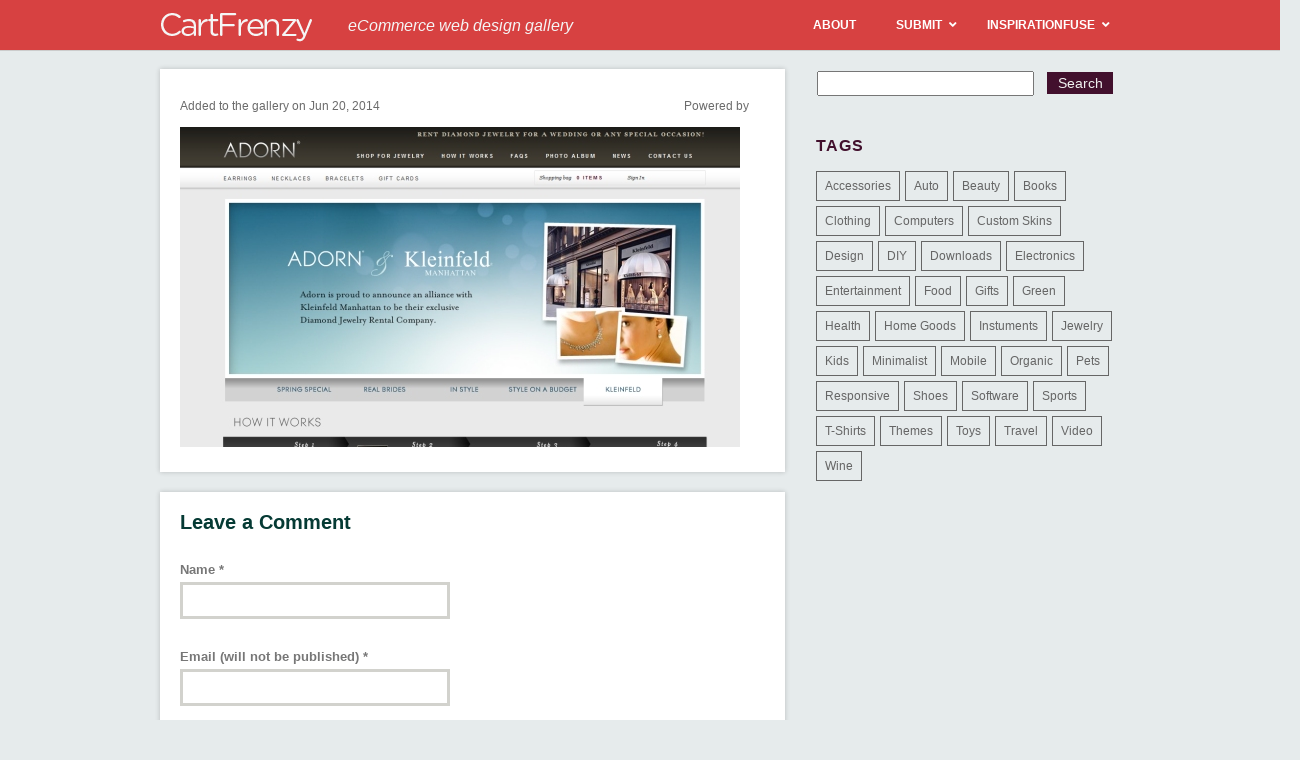

--- FILE ---
content_type: text/html; charset=UTF-8
request_url: https://cartfrenzy.com/adorn/attachment/5003/
body_size: 48220
content:
<!DOCTYPE html>
<!--[if IE 7]>
<html class="ie ie7" lang="en-US">
<![endif]-->
<!--[if IE 8]>
<html class="ie ie8" lang="en-US">
<![endif]-->
<!--[if !(IE 7) | !(IE 8) ]><!-->
<html lang="en-US">
<!--<![endif]-->
<head>
	<meta charset="UTF-8">
	<meta name="viewport" content="width=device-width">
	<link rel="shortcut icon" href="https://cartfrenzy.com/wp-content/themes/inspirationfuse/favicon.ico" />
	<link rel="alternate" type="application/rss+xml" title="RSS 2.0" href="https://feeds2.feedburner.com/typeinspire" />
	<link rel="pingback" href="" />
	<title>- CartFrenzy</title>
	<meta name='robots' content='index, follow, max-image-preview:large, max-snippet:-1, max-video-preview:-1' />

	<!-- This site is optimized with the Yoast SEO plugin v26.8 - https://yoast.com/product/yoast-seo-wordpress/ -->
	<link rel="canonical" href="https://cartfrenzy.com/adorn/attachment/5003/" />
	<meta property="og:locale" content="en_US" />
	<meta property="og:type" content="article" />
	<meta property="og:title" content="- CartFrenzy" />
	<meta property="og:url" content="https://cartfrenzy.com/adorn/attachment/5003/" />
	<meta property="og:site_name" content="CartFrenzy" />
	<meta property="og:image" content="https://cartfrenzy.com/adorn/attachment/5003" />
	<meta property="og:image:width" content="560" />
	<meta property="og:image:height" content="320" />
	<meta property="og:image:type" content="image/jpeg" />
	<script type="application/ld+json" class="yoast-schema-graph">{"@context":"https://schema.org","@graph":[{"@type":"WebPage","@id":"https://cartfrenzy.com/adorn/attachment/5003/","url":"https://cartfrenzy.com/adorn/attachment/5003/","name":"- CartFrenzy","isPartOf":{"@id":"https://cartfrenzy.com/#website"},"primaryImageOfPage":{"@id":"https://cartfrenzy.com/adorn/attachment/5003/#primaryimage"},"image":{"@id":"https://cartfrenzy.com/adorn/attachment/5003/#primaryimage"},"thumbnailUrl":"https://cartfrenzy.com/wp-content/uploads/2014/06/adorn.jpg","datePublished":"2014-06-20T17:12:06+00:00","breadcrumb":{"@id":"https://cartfrenzy.com/adorn/attachment/5003/#breadcrumb"},"inLanguage":"en-US","potentialAction":[{"@type":"ReadAction","target":["https://cartfrenzy.com/adorn/attachment/5003/"]}]},{"@type":"ImageObject","inLanguage":"en-US","@id":"https://cartfrenzy.com/adorn/attachment/5003/#primaryimage","url":"https://cartfrenzy.com/wp-content/uploads/2014/06/adorn.jpg","contentUrl":"https://cartfrenzy.com/wp-content/uploads/2014/06/adorn.jpg","width":560,"height":320},{"@type":"BreadcrumbList","@id":"https://cartfrenzy.com/adorn/attachment/5003/#breadcrumb","itemListElement":[{"@type":"ListItem","position":1,"name":"Home","item":"https://cartfrenzy.com/"},{"@type":"ListItem","position":2,"name":"Adorn","item":"https://cartfrenzy.com/adorn/"}]},{"@type":"WebSite","@id":"https://cartfrenzy.com/#website","url":"https://cartfrenzy.com/","name":"CartFrenzy","description":"eCommerce web design gallery","potentialAction":[{"@type":"SearchAction","target":{"@type":"EntryPoint","urlTemplate":"https://cartfrenzy.com/?s={search_term_string}"},"query-input":{"@type":"PropertyValueSpecification","valueRequired":true,"valueName":"search_term_string"}}],"inLanguage":"en-US"}]}</script>
	<!-- / Yoast SEO plugin. -->


<link rel="alternate" type="application/rss+xml" title="CartFrenzy &raquo;  Comments Feed" href="https://cartfrenzy.com/adorn/attachment/5003/feed/" />
<link rel="alternate" title="oEmbed (JSON)" type="application/json+oembed" href="https://cartfrenzy.com/wp-json/oembed/1.0/embed?url=https%3A%2F%2Fcartfrenzy.com%2Fadorn%2Fattachment%2F5003%2F" />
<link rel="alternate" title="oEmbed (XML)" type="text/xml+oembed" href="https://cartfrenzy.com/wp-json/oembed/1.0/embed?url=https%3A%2F%2Fcartfrenzy.com%2Fadorn%2Fattachment%2F5003%2F&#038;format=xml" />
<style id='wp-img-auto-sizes-contain-inline-css' type='text/css'>
img:is([sizes=auto i],[sizes^="auto," i]){contain-intrinsic-size:3000px 1500px}
/*# sourceURL=wp-img-auto-sizes-contain-inline-css */
</style>
<style id='wp-emoji-styles-inline-css' type='text/css'>

	img.wp-smiley, img.emoji {
		display: inline !important;
		border: none !important;
		box-shadow: none !important;
		height: 1em !important;
		width: 1em !important;
		margin: 0 0.07em !important;
		vertical-align: -0.1em !important;
		background: none !important;
		padding: 0 !important;
	}
/*# sourceURL=wp-emoji-styles-inline-css */
</style>
<style id='wp-block-library-inline-css' type='text/css'>
:root{--wp-block-synced-color:#7a00df;--wp-block-synced-color--rgb:122,0,223;--wp-bound-block-color:var(--wp-block-synced-color);--wp-editor-canvas-background:#ddd;--wp-admin-theme-color:#007cba;--wp-admin-theme-color--rgb:0,124,186;--wp-admin-theme-color-darker-10:#006ba1;--wp-admin-theme-color-darker-10--rgb:0,107,160.5;--wp-admin-theme-color-darker-20:#005a87;--wp-admin-theme-color-darker-20--rgb:0,90,135;--wp-admin-border-width-focus:2px}@media (min-resolution:192dpi){:root{--wp-admin-border-width-focus:1.5px}}.wp-element-button{cursor:pointer}:root .has-very-light-gray-background-color{background-color:#eee}:root .has-very-dark-gray-background-color{background-color:#313131}:root .has-very-light-gray-color{color:#eee}:root .has-very-dark-gray-color{color:#313131}:root .has-vivid-green-cyan-to-vivid-cyan-blue-gradient-background{background:linear-gradient(135deg,#00d084,#0693e3)}:root .has-purple-crush-gradient-background{background:linear-gradient(135deg,#34e2e4,#4721fb 50%,#ab1dfe)}:root .has-hazy-dawn-gradient-background{background:linear-gradient(135deg,#faaca8,#dad0ec)}:root .has-subdued-olive-gradient-background{background:linear-gradient(135deg,#fafae1,#67a671)}:root .has-atomic-cream-gradient-background{background:linear-gradient(135deg,#fdd79a,#004a59)}:root .has-nightshade-gradient-background{background:linear-gradient(135deg,#330968,#31cdcf)}:root .has-midnight-gradient-background{background:linear-gradient(135deg,#020381,#2874fc)}:root{--wp--preset--font-size--normal:16px;--wp--preset--font-size--huge:42px}.has-regular-font-size{font-size:1em}.has-larger-font-size{font-size:2.625em}.has-normal-font-size{font-size:var(--wp--preset--font-size--normal)}.has-huge-font-size{font-size:var(--wp--preset--font-size--huge)}.has-text-align-center{text-align:center}.has-text-align-left{text-align:left}.has-text-align-right{text-align:right}.has-fit-text{white-space:nowrap!important}#end-resizable-editor-section{display:none}.aligncenter{clear:both}.items-justified-left{justify-content:flex-start}.items-justified-center{justify-content:center}.items-justified-right{justify-content:flex-end}.items-justified-space-between{justify-content:space-between}.screen-reader-text{border:0;clip-path:inset(50%);height:1px;margin:-1px;overflow:hidden;padding:0;position:absolute;width:1px;word-wrap:normal!important}.screen-reader-text:focus{background-color:#ddd;clip-path:none;color:#444;display:block;font-size:1em;height:auto;left:5px;line-height:normal;padding:15px 23px 14px;text-decoration:none;top:5px;width:auto;z-index:100000}html :where(.has-border-color){border-style:solid}html :where([style*=border-top-color]){border-top-style:solid}html :where([style*=border-right-color]){border-right-style:solid}html :where([style*=border-bottom-color]){border-bottom-style:solid}html :where([style*=border-left-color]){border-left-style:solid}html :where([style*=border-width]){border-style:solid}html :where([style*=border-top-width]){border-top-style:solid}html :where([style*=border-right-width]){border-right-style:solid}html :where([style*=border-bottom-width]){border-bottom-style:solid}html :where([style*=border-left-width]){border-left-style:solid}html :where(img[class*=wp-image-]){height:auto;max-width:100%}:where(figure){margin:0 0 1em}html :where(.is-position-sticky){--wp-admin--admin-bar--position-offset:var(--wp-admin--admin-bar--height,0px)}@media screen and (max-width:600px){html :where(.is-position-sticky){--wp-admin--admin-bar--position-offset:0px}}

/*# sourceURL=wp-block-library-inline-css */
</style><style id='global-styles-inline-css' type='text/css'>
:root{--wp--preset--aspect-ratio--square: 1;--wp--preset--aspect-ratio--4-3: 4/3;--wp--preset--aspect-ratio--3-4: 3/4;--wp--preset--aspect-ratio--3-2: 3/2;--wp--preset--aspect-ratio--2-3: 2/3;--wp--preset--aspect-ratio--16-9: 16/9;--wp--preset--aspect-ratio--9-16: 9/16;--wp--preset--color--black: #000000;--wp--preset--color--cyan-bluish-gray: #abb8c3;--wp--preset--color--white: #ffffff;--wp--preset--color--pale-pink: #f78da7;--wp--preset--color--vivid-red: #cf2e2e;--wp--preset--color--luminous-vivid-orange: #ff6900;--wp--preset--color--luminous-vivid-amber: #fcb900;--wp--preset--color--light-green-cyan: #7bdcb5;--wp--preset--color--vivid-green-cyan: #00d084;--wp--preset--color--pale-cyan-blue: #8ed1fc;--wp--preset--color--vivid-cyan-blue: #0693e3;--wp--preset--color--vivid-purple: #9b51e0;--wp--preset--gradient--vivid-cyan-blue-to-vivid-purple: linear-gradient(135deg,rgb(6,147,227) 0%,rgb(155,81,224) 100%);--wp--preset--gradient--light-green-cyan-to-vivid-green-cyan: linear-gradient(135deg,rgb(122,220,180) 0%,rgb(0,208,130) 100%);--wp--preset--gradient--luminous-vivid-amber-to-luminous-vivid-orange: linear-gradient(135deg,rgb(252,185,0) 0%,rgb(255,105,0) 100%);--wp--preset--gradient--luminous-vivid-orange-to-vivid-red: linear-gradient(135deg,rgb(255,105,0) 0%,rgb(207,46,46) 100%);--wp--preset--gradient--very-light-gray-to-cyan-bluish-gray: linear-gradient(135deg,rgb(238,238,238) 0%,rgb(169,184,195) 100%);--wp--preset--gradient--cool-to-warm-spectrum: linear-gradient(135deg,rgb(74,234,220) 0%,rgb(151,120,209) 20%,rgb(207,42,186) 40%,rgb(238,44,130) 60%,rgb(251,105,98) 80%,rgb(254,248,76) 100%);--wp--preset--gradient--blush-light-purple: linear-gradient(135deg,rgb(255,206,236) 0%,rgb(152,150,240) 100%);--wp--preset--gradient--blush-bordeaux: linear-gradient(135deg,rgb(254,205,165) 0%,rgb(254,45,45) 50%,rgb(107,0,62) 100%);--wp--preset--gradient--luminous-dusk: linear-gradient(135deg,rgb(255,203,112) 0%,rgb(199,81,192) 50%,rgb(65,88,208) 100%);--wp--preset--gradient--pale-ocean: linear-gradient(135deg,rgb(255,245,203) 0%,rgb(182,227,212) 50%,rgb(51,167,181) 100%);--wp--preset--gradient--electric-grass: linear-gradient(135deg,rgb(202,248,128) 0%,rgb(113,206,126) 100%);--wp--preset--gradient--midnight: linear-gradient(135deg,rgb(2,3,129) 0%,rgb(40,116,252) 100%);--wp--preset--font-size--small: 13px;--wp--preset--font-size--medium: 20px;--wp--preset--font-size--large: 36px;--wp--preset--font-size--x-large: 42px;--wp--preset--spacing--20: 0.44rem;--wp--preset--spacing--30: 0.67rem;--wp--preset--spacing--40: 1rem;--wp--preset--spacing--50: 1.5rem;--wp--preset--spacing--60: 2.25rem;--wp--preset--spacing--70: 3.38rem;--wp--preset--spacing--80: 5.06rem;--wp--preset--shadow--natural: 6px 6px 9px rgba(0, 0, 0, 0.2);--wp--preset--shadow--deep: 12px 12px 50px rgba(0, 0, 0, 0.4);--wp--preset--shadow--sharp: 6px 6px 0px rgba(0, 0, 0, 0.2);--wp--preset--shadow--outlined: 6px 6px 0px -3px rgb(255, 255, 255), 6px 6px rgb(0, 0, 0);--wp--preset--shadow--crisp: 6px 6px 0px rgb(0, 0, 0);}:where(.is-layout-flex){gap: 0.5em;}:where(.is-layout-grid){gap: 0.5em;}body .is-layout-flex{display: flex;}.is-layout-flex{flex-wrap: wrap;align-items: center;}.is-layout-flex > :is(*, div){margin: 0;}body .is-layout-grid{display: grid;}.is-layout-grid > :is(*, div){margin: 0;}:where(.wp-block-columns.is-layout-flex){gap: 2em;}:where(.wp-block-columns.is-layout-grid){gap: 2em;}:where(.wp-block-post-template.is-layout-flex){gap: 1.25em;}:where(.wp-block-post-template.is-layout-grid){gap: 1.25em;}.has-black-color{color: var(--wp--preset--color--black) !important;}.has-cyan-bluish-gray-color{color: var(--wp--preset--color--cyan-bluish-gray) !important;}.has-white-color{color: var(--wp--preset--color--white) !important;}.has-pale-pink-color{color: var(--wp--preset--color--pale-pink) !important;}.has-vivid-red-color{color: var(--wp--preset--color--vivid-red) !important;}.has-luminous-vivid-orange-color{color: var(--wp--preset--color--luminous-vivid-orange) !important;}.has-luminous-vivid-amber-color{color: var(--wp--preset--color--luminous-vivid-amber) !important;}.has-light-green-cyan-color{color: var(--wp--preset--color--light-green-cyan) !important;}.has-vivid-green-cyan-color{color: var(--wp--preset--color--vivid-green-cyan) !important;}.has-pale-cyan-blue-color{color: var(--wp--preset--color--pale-cyan-blue) !important;}.has-vivid-cyan-blue-color{color: var(--wp--preset--color--vivid-cyan-blue) !important;}.has-vivid-purple-color{color: var(--wp--preset--color--vivid-purple) !important;}.has-black-background-color{background-color: var(--wp--preset--color--black) !important;}.has-cyan-bluish-gray-background-color{background-color: var(--wp--preset--color--cyan-bluish-gray) !important;}.has-white-background-color{background-color: var(--wp--preset--color--white) !important;}.has-pale-pink-background-color{background-color: var(--wp--preset--color--pale-pink) !important;}.has-vivid-red-background-color{background-color: var(--wp--preset--color--vivid-red) !important;}.has-luminous-vivid-orange-background-color{background-color: var(--wp--preset--color--luminous-vivid-orange) !important;}.has-luminous-vivid-amber-background-color{background-color: var(--wp--preset--color--luminous-vivid-amber) !important;}.has-light-green-cyan-background-color{background-color: var(--wp--preset--color--light-green-cyan) !important;}.has-vivid-green-cyan-background-color{background-color: var(--wp--preset--color--vivid-green-cyan) !important;}.has-pale-cyan-blue-background-color{background-color: var(--wp--preset--color--pale-cyan-blue) !important;}.has-vivid-cyan-blue-background-color{background-color: var(--wp--preset--color--vivid-cyan-blue) !important;}.has-vivid-purple-background-color{background-color: var(--wp--preset--color--vivid-purple) !important;}.has-black-border-color{border-color: var(--wp--preset--color--black) !important;}.has-cyan-bluish-gray-border-color{border-color: var(--wp--preset--color--cyan-bluish-gray) !important;}.has-white-border-color{border-color: var(--wp--preset--color--white) !important;}.has-pale-pink-border-color{border-color: var(--wp--preset--color--pale-pink) !important;}.has-vivid-red-border-color{border-color: var(--wp--preset--color--vivid-red) !important;}.has-luminous-vivid-orange-border-color{border-color: var(--wp--preset--color--luminous-vivid-orange) !important;}.has-luminous-vivid-amber-border-color{border-color: var(--wp--preset--color--luminous-vivid-amber) !important;}.has-light-green-cyan-border-color{border-color: var(--wp--preset--color--light-green-cyan) !important;}.has-vivid-green-cyan-border-color{border-color: var(--wp--preset--color--vivid-green-cyan) !important;}.has-pale-cyan-blue-border-color{border-color: var(--wp--preset--color--pale-cyan-blue) !important;}.has-vivid-cyan-blue-border-color{border-color: var(--wp--preset--color--vivid-cyan-blue) !important;}.has-vivid-purple-border-color{border-color: var(--wp--preset--color--vivid-purple) !important;}.has-vivid-cyan-blue-to-vivid-purple-gradient-background{background: var(--wp--preset--gradient--vivid-cyan-blue-to-vivid-purple) !important;}.has-light-green-cyan-to-vivid-green-cyan-gradient-background{background: var(--wp--preset--gradient--light-green-cyan-to-vivid-green-cyan) !important;}.has-luminous-vivid-amber-to-luminous-vivid-orange-gradient-background{background: var(--wp--preset--gradient--luminous-vivid-amber-to-luminous-vivid-orange) !important;}.has-luminous-vivid-orange-to-vivid-red-gradient-background{background: var(--wp--preset--gradient--luminous-vivid-orange-to-vivid-red) !important;}.has-very-light-gray-to-cyan-bluish-gray-gradient-background{background: var(--wp--preset--gradient--very-light-gray-to-cyan-bluish-gray) !important;}.has-cool-to-warm-spectrum-gradient-background{background: var(--wp--preset--gradient--cool-to-warm-spectrum) !important;}.has-blush-light-purple-gradient-background{background: var(--wp--preset--gradient--blush-light-purple) !important;}.has-blush-bordeaux-gradient-background{background: var(--wp--preset--gradient--blush-bordeaux) !important;}.has-luminous-dusk-gradient-background{background: var(--wp--preset--gradient--luminous-dusk) !important;}.has-pale-ocean-gradient-background{background: var(--wp--preset--gradient--pale-ocean) !important;}.has-electric-grass-gradient-background{background: var(--wp--preset--gradient--electric-grass) !important;}.has-midnight-gradient-background{background: var(--wp--preset--gradient--midnight) !important;}.has-small-font-size{font-size: var(--wp--preset--font-size--small) !important;}.has-medium-font-size{font-size: var(--wp--preset--font-size--medium) !important;}.has-large-font-size{font-size: var(--wp--preset--font-size--large) !important;}.has-x-large-font-size{font-size: var(--wp--preset--font-size--x-large) !important;}
/*# sourceURL=global-styles-inline-css */
</style>

<style id='classic-theme-styles-inline-css' type='text/css'>
/*! This file is auto-generated */
.wp-block-button__link{color:#fff;background-color:#32373c;border-radius:9999px;box-shadow:none;text-decoration:none;padding:calc(.667em + 2px) calc(1.333em + 2px);font-size:1.125em}.wp-block-file__button{background:#32373c;color:#fff;text-decoration:none}
/*# sourceURL=/wp-includes/css/classic-themes.min.css */
</style>
<link rel='stylesheet' id='ifuse-style-css' href='https://cartfrenzy.com/wp-content/themes/inspirationfuse/style.css?ver=6.9' type='text/css' media='all' />
<link rel='stylesheet' id='ubermenu-css' href='https://cartfrenzy.com/wp-content/plugins/ubermenu/pro/assets/css/ubermenu.min.css?ver=3.8.2' type='text/css' media='all' />
<link rel='stylesheet' id='ubermenu-fire-css' href='https://cartfrenzy.com/wp-content/plugins/ubermenu/pro/assets/css/skins/fire.css?ver=6.9' type='text/css' media='all' />
<link rel='stylesheet' id='ubermenu-font-awesome-all-css' href='https://cartfrenzy.com/wp-content/plugins/ubermenu/assets/fontawesome/css/all.min.css?ver=6.9' type='text/css' media='all' />
<script type="text/javascript" src="https://cartfrenzy.com/wp-includes/js/jquery/jquery.min.js?ver=3.7.1" id="jquery-core-js"></script>
<script type="text/javascript" src="https://cartfrenzy.com/wp-includes/js/jquery/jquery-migrate.min.js?ver=3.4.1" id="jquery-migrate-js"></script>
<link rel="https://api.w.org/" href="https://cartfrenzy.com/wp-json/" /><link rel="alternate" title="JSON" type="application/json" href="https://cartfrenzy.com/wp-json/wp/v2/media/5003" /><link rel="EditURI" type="application/rsd+xml" title="RSD" href="https://cartfrenzy.com/xmlrpc.php?rsd" />
<meta name="generator" content="WordPress 6.9" />
<link rel='shortlink' href='https://cartfrenzy.com/?p=5003' />
<style id="ubermenu-custom-generated-css">
/** Font Awesome 4 Compatibility **/
.fa{font-style:normal;font-variant:normal;font-weight:normal;font-family:FontAwesome;}

/** UberMenu Custom Menu Styles (Customizer) **/
/* main */
 .ubermenu-main .ubermenu-item .ubermenu-submenu-drop { -webkit-transition-duration:300ms; -ms-transition-duration:300ms; transition-duration:300ms; }
 .ubermenu-main .ubermenu-item-layout-image_left > .ubermenu-target-text { padding-left:26px; }
 .ubermenu-main .ubermenu-item-layout-image_right > .ubermenu-target-text { padding-right:26px; }
 .ubermenu-main .ubermenu-item-layout-woocommerce_image_left_price > .ubermenu-target-text { padding-left:26px; }
 .ubermenu.ubermenu-main { background:none; border:none; box-shadow:none; }
 .ubermenu.ubermenu-main .ubermenu-item-level-0 > .ubermenu-target { border:none; box-shadow:none; }
 .ubermenu.ubermenu-main.ubermenu-horizontal .ubermenu-submenu-drop.ubermenu-submenu-align-left_edge_bar, .ubermenu.ubermenu-main.ubermenu-horizontal .ubermenu-submenu-drop.ubermenu-submenu-align-full_width { left:0; }
 .ubermenu.ubermenu-main.ubermenu-horizontal .ubermenu-item-level-0.ubermenu-active > .ubermenu-submenu-drop, .ubermenu.ubermenu-main.ubermenu-horizontal:not(.ubermenu-transition-shift) .ubermenu-item-level-0 > .ubermenu-submenu-drop { margin-top:0; }
 .ubermenu-main .ubermenu-item-level-0 > .ubermenu-target, .ubermenu-main .ubermenu-item-level-0 > .ubermenu-target.ubermenu-item-notext > .ubermenu-icon { line-height:20px; }
 .ubermenu-main .ubermenu-item-level-0 > .ubermenu-target { color:#ffffff; }


/* Status: Loaded from Transient */

</style><style data-context="foundation-flickity-css">/*! Flickity v2.0.2
http://flickity.metafizzy.co
---------------------------------------------- */.flickity-enabled{position:relative}.flickity-enabled:focus{outline:0}.flickity-viewport{overflow:hidden;position:relative;height:100%}.flickity-slider{position:absolute;width:100%;height:100%}.flickity-enabled.is-draggable{-webkit-tap-highlight-color:transparent;tap-highlight-color:transparent;-webkit-user-select:none;-moz-user-select:none;-ms-user-select:none;user-select:none}.flickity-enabled.is-draggable .flickity-viewport{cursor:move;cursor:-webkit-grab;cursor:grab}.flickity-enabled.is-draggable .flickity-viewport.is-pointer-down{cursor:-webkit-grabbing;cursor:grabbing}.flickity-prev-next-button{position:absolute;top:50%;width:44px;height:44px;border:none;border-radius:50%;background:#fff;background:hsla(0,0%,100%,.75);cursor:pointer;-webkit-transform:translateY(-50%);transform:translateY(-50%)}.flickity-prev-next-button:hover{background:#fff}.flickity-prev-next-button:focus{outline:0;box-shadow:0 0 0 5px #09f}.flickity-prev-next-button:active{opacity:.6}.flickity-prev-next-button.previous{left:10px}.flickity-prev-next-button.next{right:10px}.flickity-rtl .flickity-prev-next-button.previous{left:auto;right:10px}.flickity-rtl .flickity-prev-next-button.next{right:auto;left:10px}.flickity-prev-next-button:disabled{opacity:.3;cursor:auto}.flickity-prev-next-button svg{position:absolute;left:20%;top:20%;width:60%;height:60%}.flickity-prev-next-button .arrow{fill:#333}.flickity-page-dots{position:absolute;width:100%;bottom:-25px;padding:0;margin:0;list-style:none;text-align:center;line-height:1}.flickity-rtl .flickity-page-dots{direction:rtl}.flickity-page-dots .dot{display:inline-block;width:10px;height:10px;margin:0 8px;background:#333;border-radius:50%;opacity:.25;cursor:pointer}.flickity-page-dots .dot.is-selected{opacity:1}</style><style data-context="foundation-slideout-css">.slideout-menu{position:fixed;left:0;top:0;bottom:0;right:auto;z-index:0;width:256px;overflow-y:auto;-webkit-overflow-scrolling:touch;display:none}.slideout-menu.pushit-right{left:auto;right:0}.slideout-panel{position:relative;z-index:1;will-change:transform}.slideout-open,.slideout-open .slideout-panel,.slideout-open body{overflow:hidden}.slideout-open .slideout-menu{display:block}.pushit{display:none}</style><style>.ios7.web-app-mode.has-fixed header{ background-color: rgba(45,53,63,.88);}</style></head>

<body data-rsssl=1>
<!-- BuySellAds.com Ad Code -->
<script type="text/javascript">
(function(){
  var bsa = document.createElement('script');
     bsa.type = 'text/javascript';
     bsa.async = true;
     bsa.src = '//s3.buysellads.com/ac/bsa.js';
  (document.getElementsByTagName('head')[0]||document.getElementsByTagName('body')[0]).appendChild(bsa);
})();
</script>
<!-- END BuySellAds.com Ad Code -->

<!--Masthead and Main Nav Menu-->
<div id="masthead" class="site-header">
		<div id="inner-header">
			
            <h1 class="site-title"><a href="https://cartfrenzy.com/" rel="home">
            	<img src="https://cartfrenzy.com/wp-content/themes/inspirationfuse/images/logo-cf-white.png" alt="Cart Frenzy eCommerce Inspiration Gallery" width="153px" height="30px" />
            </a></h1>
            
            <div class="site-sub-title"><em>eCommerce web design gallery</em></div>

			<nav id="primary-navigation" class="site-navigation primary-navigation" role="navigation">
				
<!-- UberMenu [Configuration:main] [Theme Loc:main-menu] [Integration:auto] -->
<!-- [UberMenu Responsive Toggle Disabled] [UberMenu Responsive Menu Disabled] --> <div id="ubermenu-main-213-main-menu" class="ubermenu ubermenu-nojs ubermenu-main ubermenu-menu-213 ubermenu-loc-main-menu ubermenu-responsive-nocollapse ubermenu-horizontal ubermenu-transition-slide ubermenu-trigger-hover_intent ubermenu-skin-fire ubermenu-has-border ubermenu-bar-align-right ubermenu-items-align-center ubermenu-items-vstretch ubermenu-bound ubermenu-sub-indicators ubermenu-retractors-responsive ubermenu-submenu-indicator-closes"><ul id="ubermenu-nav-main-213-main-menu" class="ubermenu-nav" data-title="Main"><li id="menu-item-16131" class="ubermenu-item ubermenu-item-type-post_type ubermenu-item-object-page ubermenu-item-16131 ubermenu-item-level-0 ubermenu-column ubermenu-column-auto" ><a class="ubermenu-target ubermenu-item-layout-default ubermenu-item-layout-text_only" href="https://cartfrenzy.com/about/" tabindex="0"><span class="ubermenu-target-title ubermenu-target-text">About</span></a></li><li id="menu-item-16132" class="ubermenu-item ubermenu-item-type-post_type ubermenu-item-object-page ubermenu-item-has-children ubermenu-item-16132 ubermenu-item-level-0 ubermenu-column ubermenu-column-auto ubermenu-has-submenu-drop ubermenu-has-submenu-flyout" ><a class="ubermenu-target ubermenu-item-layout-default ubermenu-item-layout-text_only" href="https://cartfrenzy.com/submit-a-site/" tabindex="0"><span class="ubermenu-target-title ubermenu-target-text">Submit</span><i class='ubermenu-sub-indicator fas fa-angle-down'></i></a><ul  class="ubermenu-submenu ubermenu-submenu-id-16132 ubermenu-submenu-type-flyout ubermenu-submenu-drop ubermenu-submenu-align-left_edge_item ubermenu-autoclear"  ><li id="menu-item-16147" class="ubermenu-item ubermenu-item-type-post_type ubermenu-item-object-page ubermenu-item-16147 ubermenu-item-auto ubermenu-item-normal ubermenu-item-level-1" ><a class="ubermenu-target ubermenu-item-layout-default ubermenu-item-layout-text_only" href="https://cartfrenzy.com/express-review/"><span class="ubermenu-target-title ubermenu-target-text">Express Review</span></a></li></ul></li><li id="menu-item-16133" class="ubermenu-item ubermenu-item-type-custom ubermenu-item-object-custom ubermenu-item-has-children ubermenu-item-16133 ubermenu-item-level-0 ubermenu-column ubermenu-column-auto ubermenu-has-submenu-drop ubermenu-has-submenu-flyout" ><a class="ubermenu-target ubermenu-item-layout-default ubermenu-item-layout-text_only" href="http://inspirationfuse.com" tabindex="0"><span class="ubermenu-target-title ubermenu-target-text">InspirationFuse</span><i class='ubermenu-sub-indicator fas fa-angle-down'></i></a><ul  class="ubermenu-submenu ubermenu-submenu-id-16133 ubermenu-submenu-type-flyout ubermenu-submenu-drop ubermenu-submenu-align-left_edge_item ubermenu-autoclear"  ><li id="menu-item-16136" class="ubermenu-item ubermenu-item-type-custom ubermenu-item-object-custom ubermenu-item-16136 ubermenu-item-auto ubermenu-item-normal ubermenu-item-level-1" ><a class="ubermenu-target ubermenu-item-layout-default ubermenu-item-layout-text_only" href="http://blogdesignheroes.com"><span class="ubermenu-target-title ubermenu-target-text">Blog Design Heroes</span></a></li><li id="menu-item-16134" class="ubermenu-item ubermenu-item-type-custom ubermenu-item-object-custom ubermenu-item-16134 ubermenu-item-auto ubermenu-item-normal ubermenu-item-level-1" ><a class="ubermenu-target ubermenu-item-layout-default ubermenu-item-layout-text_only" href="http://foliofocus.com"><span class="ubermenu-target-title ubermenu-target-text">Folio Focus</span></a></li><li id="menu-item-16137" class="ubermenu-item ubermenu-item-type-custom ubermenu-item-object-custom ubermenu-item-16137 ubermenu-item-auto ubermenu-item-normal ubermenu-item-level-1" ><a class="ubermenu-target ubermenu-item-layout-default ubermenu-item-layout-text_only" href="http://iconfever.com"><span class="ubermenu-target-title ubermenu-target-text">Icon Fever</span></a></li><li id="menu-item-16139" class="ubermenu-item ubermenu-item-type-custom ubermenu-item-object-custom ubermenu-item-16139 ubermenu-item-auto ubermenu-item-normal ubermenu-item-level-1" ><a class="ubermenu-target ubermenu-item-layout-default ubermenu-item-layout-text_only" href="http://minimalexhibit.com"><span class="ubermenu-target-title ubermenu-target-text">Minimal Exhibit</span></a></li><li id="menu-item-16135" class="ubermenu-item ubermenu-item-type-custom ubermenu-item-object-custom ubermenu-item-16135 ubermenu-item-auto ubermenu-item-normal ubermenu-item-level-1" ><a class="ubermenu-target ubermenu-item-layout-default ubermenu-item-layout-text_only" href="http://typeinspire.com"><span class="ubermenu-target-title ubermenu-target-text">Type Inspire</span></a></li><li id="menu-item-16138" class="ubermenu-item ubermenu-item-type-custom ubermenu-item-object-custom ubermenu-item-16138 ubermenu-item-auto ubermenu-item-normal ubermenu-item-level-1" ><a class="ubermenu-target ubermenu-item-layout-default ubermenu-item-layout-text_only" href="http://wordpressthemelove.com"><span class="ubermenu-target-title ubermenu-target-text">WP Theme Love</span></a></li></ul></li></ul></div>
<!-- End UberMenu -->
			</nav>
            
		</div><!-- end inner-header -->
</div><!-- #masthead -->
<div id="wrapper">
	<div id="main">
		
		<div id="postContent">
						
			<h2></h2>
			<div class="post-sub-meta">
            	<p class="post-date">Added to the gallery on Jun 20, 2014</p>
            	<p class="post-filed">Powered by </p>
            </div>
			<p class="attachment"><a href='https://cartfrenzy.com/wp-content/uploads/2014/06/adorn.jpg'><img fetchpriority="high" decoding="async" width="560" height="320" src="https://cartfrenzy.com/wp-content/uploads/2014/06/adorn.jpg" class="attachment-medium size-medium" alt="" srcset="https://cartfrenzy.com/wp-content/uploads/2014/06/adorn.jpg 560w, https://cartfrenzy.com/wp-content/uploads/2014/06/adorn-280x160.jpg 280w" sizes="(max-width: 560px) 100vw, 560px" /></a></p>
			<p class="taginfo"></p>
            
						</div> <!-- end postContent -->
		<div class="if-clearfix"></div>
		
		<div id="comment">
		
<!-- You can start editing here. -->

<div id="comments_wrap">


			<!-- If comments are open, but there are no comments. -->

	 

</div> <!-- end #comments_wrap -->


<div id="respond">

<h4>Leave a Comment</h4>
<div class="cancel-comment-reply">
	<small><a rel="nofollow" id="cancel-comment-reply-link" href="/adorn/attachment/5003/#respond" style="display:none;">Click here to cancel reply.</a></small>
</div>

<form action="https://cartfrenzy.com/wp-comments-post.php" method="post" id="commentform">


<p>
	<label for="author">Name <span class="commentform-required">*</span></label>
	<input type="text" name="author" id="author" value="" size="22" tabindex="1" />
</p>

<p>
	<label for="email">Email (will not be published) <span class="commentform-required">*</span></label>
	<input type="text" name="email" id="email" value="" size="22" tabindex="2" />
</p>

<p>
	<label for="url">Website</label>
	<input type="text" name="url" id="url" value="" size="22" tabindex="3" />
</p>


<!--<p><small><strong>XHTML:</strong> You can use these tags: &lt;a href=&quot;&quot; title=&quot;&quot;&gt; &lt;abbr title=&quot;&quot;&gt; &lt;acronym title=&quot;&quot;&gt; &lt;b&gt; &lt;blockquote cite=&quot;&quot;&gt; &lt;cite&gt; &lt;code&gt; &lt;del datetime=&quot;&quot;&gt; &lt;em&gt; &lt;i&gt; &lt;q cite=&quot;&quot;&gt; &lt;s&gt; &lt;strike&gt; &lt;strong&gt; </small></p>-->

<p><textarea name="comment" id="comment-body" rows="10" tabindex="4" style="width:85%"></textarea></p>

<p><input name="submit" type="submit" id="submit" tabindex="5" value="Submit!" />
<input type="hidden" name="comment_post_ID" value="5003" />
</p>
<input type='hidden' name='comment_post_ID' value='5003' id='comment_post_ID' />
<input type='hidden' name='comment_parent' id='comment_parent' value='0' />
<p style="display: none;"><input type="hidden" id="akismet_comment_nonce" name="akismet_comment_nonce" value="c7c5c30ece" /></p><p style="display: none !important;" class="akismet-fields-container" data-prefix="ak_"><label>&#916;<textarea name="ak_hp_textarea" cols="45" rows="8" maxlength="100"></textarea></label><input type="hidden" id="ak_js_1" name="ak_js" value="88"/><script>document.getElementById( "ak_js_1" ).setAttribute( "value", ( new Date() ).getTime() );</script></p>
</form>


<div class="fix"></div>
</div> <!-- end #respond -->

		</div>
			
	</div>
	<!-- end main -->
	
<div id="sidebar" class="widget-area" >
	<div id="search">
			<form id="searchform" method="get" action="https://cartfrenzy.com">
		<div id="searchint">
			<input type="text" value="" onclick="this.value='';" name="s" id="s" />
			<input type="submit" name="sa" class="search_submit" value="Search" />
		</div>
		</form>
	</div><!-- end search -->

	<ul class="widgetsUl">

		<div id="text-4" class="widget widget_text">			<div class="textwidget"><div id="sidebar-grush">

</div></div>
		</div><div class="if-clearfix"></div><div id="tag_cloud-3" class="widget widget_tag_cloud"><div class="heading"><h3 class="widgettitle">Tags</h3></div><div class="tagcloud"><a href="https://cartfrenzy.com/tag/accessories/" class="tag-cloud-link tag-link-12 tag-link-position-1" style="font-size: 19.863453815261pt;" aria-label="Accessories (257 items)">Accessories</a>
<a href="https://cartfrenzy.com/tag/auto/" class="tag-cloud-link tag-link-28 tag-link-position-2" style="font-size: 9.6867469879518pt;" aria-label="Auto (3 items)">Auto</a>
<a href="https://cartfrenzy.com/tag/beauty/" class="tag-cloud-link tag-link-33 tag-link-position-3" style="font-size: 15.309236947791pt;" aria-label="Beauty (39 items)">Beauty</a>
<a href="https://cartfrenzy.com/tag/books/" class="tag-cloud-link tag-link-26 tag-link-position-4" style="font-size: 12.160642570281pt;" aria-label="Books (10 items)">Books</a>
<a href="https://cartfrenzy.com/tag/clothing/" class="tag-cloud-link tag-link-30 tag-link-position-5" style="font-size: 22pt;" aria-label="Clothing (612 items)">Clothing</a>
<a href="https://cartfrenzy.com/tag/computers/" class="tag-cloud-link tag-link-75 tag-link-position-6" style="font-size: 9.6867469879518pt;" aria-label="Computers (3 items)">Computers</a>
<a href="https://cartfrenzy.com/tag/custom-skins/" class="tag-cloud-link tag-link-152 tag-link-position-7" style="font-size: 8pt;" aria-label="Custom Skins (1 item)">Custom Skins</a>
<a href="https://cartfrenzy.com/tag/design/" class="tag-cloud-link tag-link-8 tag-link-position-8" style="font-size: 15.815261044177pt;" aria-label="Design (48 items)">Design</a>
<a href="https://cartfrenzy.com/tag/diy/" class="tag-cloud-link tag-link-209 tag-link-position-9" style="font-size: 9.0120481927711pt;" aria-label="DIY (2 items)">DIY</a>
<a href="https://cartfrenzy.com/tag/downloads/" class="tag-cloud-link tag-link-18 tag-link-position-10" style="font-size: 13.397590361446pt;" aria-label="Downloads (17 items)">Downloads</a>
<a href="https://cartfrenzy.com/tag/electronics/" class="tag-cloud-link tag-link-11 tag-link-position-11" style="font-size: 12.947791164659pt;" aria-label="Electronics (14 items)">Electronics</a>
<a href="https://cartfrenzy.com/tag/entertainment/" class="tag-cloud-link tag-link-16 tag-link-position-12" style="font-size: 9.0120481927711pt;" aria-label="Entertainment (2 items)">Entertainment</a>
<a href="https://cartfrenzy.com/tag/food/" class="tag-cloud-link tag-link-10 tag-link-position-13" style="font-size: 17.164658634538pt;" aria-label="Food (84 items)">Food</a>
<a href="https://cartfrenzy.com/tag/gifts/" class="tag-cloud-link tag-link-88 tag-link-position-14" style="font-size: 19.301204819277pt;" aria-label="Gifts (203 items)">Gifts</a>
<a href="https://cartfrenzy.com/tag/green/" class="tag-cloud-link tag-link-64 tag-link-position-15" style="font-size: 8pt;" aria-label="Green (1 item)">Green</a>
<a href="https://cartfrenzy.com/tag/health/" class="tag-cloud-link tag-link-96 tag-link-position-16" style="font-size: 15.759036144578pt;" aria-label="Health (47 items)">Health</a>
<a href="https://cartfrenzy.com/tag/home-goods/" class="tag-cloud-link tag-link-7 tag-link-position-17" style="font-size: 19.919678714859pt;" aria-label="Home Goods (261 items)">Home Goods</a>
<a href="https://cartfrenzy.com/tag/instuments/" class="tag-cloud-link tag-link-73 tag-link-position-18" style="font-size: 8pt;" aria-label="Instuments (1 item)">Instuments</a>
<a href="https://cartfrenzy.com/tag/jewelry/" class="tag-cloud-link tag-link-17 tag-link-position-19" style="font-size: 14.915662650602pt;" aria-label="Jewelry (33 items)">Jewelry</a>
<a href="https://cartfrenzy.com/tag/kids/" class="tag-cloud-link tag-link-60 tag-link-position-20" style="font-size: 12.55421686747pt;" aria-label="Kids (12 items)">Kids</a>
<a href="https://cartfrenzy.com/tag/minimalist/" class="tag-cloud-link tag-link-45 tag-link-position-21" style="font-size: 9.6867469879518pt;" aria-label="Minimalist (3 items)">Minimalist</a>
<a href="https://cartfrenzy.com/tag/mobile/" class="tag-cloud-link tag-link-211 tag-link-position-22" style="font-size: 9.0120481927711pt;" aria-label="Mobile (2 items)">Mobile</a>
<a href="https://cartfrenzy.com/tag/organic/" class="tag-cloud-link tag-link-141 tag-link-position-23" style="font-size: 12.385542168675pt;" aria-label="Organic (11 items)">Organic</a>
<a href="https://cartfrenzy.com/tag/pets/" class="tag-cloud-link tag-link-125 tag-link-position-24" style="font-size: 11.935742971888pt;" aria-label="Pets (9 items)">Pets</a>
<a href="https://cartfrenzy.com/tag/responsive/" class="tag-cloud-link tag-link-168 tag-link-position-25" style="font-size: 11.373493975904pt;" aria-label="Responsive (7 items)">Responsive</a>
<a href="https://cartfrenzy.com/tag/shoes/" class="tag-cloud-link tag-link-132 tag-link-position-26" style="font-size: 13.510040160643pt;" aria-label="Shoes (18 items)">Shoes</a>
<a href="https://cartfrenzy.com/tag/software/" class="tag-cloud-link tag-link-19 tag-link-position-27" style="font-size: 13.228915662651pt;" aria-label="Software (16 items)">Software</a>
<a href="https://cartfrenzy.com/tag/sports/" class="tag-cloud-link tag-link-9 tag-link-position-28" style="font-size: 15.421686746988pt;" aria-label="Sports (41 items)">Sports</a>
<a href="https://cartfrenzy.com/tag/t-shirts/" class="tag-cloud-link tag-link-3 tag-link-position-29" style="font-size: 18.401606425703pt;" aria-label="T-Shirts (140 items)">T-Shirts</a>
<a href="https://cartfrenzy.com/tag/themes/" class="tag-cloud-link tag-link-167 tag-link-position-30" style="font-size: 9.6867469879518pt;" aria-label="Themes (3 items)">Themes</a>
<a href="https://cartfrenzy.com/tag/toys/" class="tag-cloud-link tag-link-14 tag-link-position-31" style="font-size: 10.248995983936pt;" aria-label="Toys (4 items)">Toys</a>
<a href="https://cartfrenzy.com/tag/travel/" class="tag-cloud-link tag-link-105 tag-link-position-32" style="font-size: 11.654618473896pt;" aria-label="Travel (8 items)">Travel</a>
<a href="https://cartfrenzy.com/tag/video/" class="tag-cloud-link tag-link-74 tag-link-position-33" style="font-size: 9.0120481927711pt;" aria-label="Video (2 items)">Video</a>
<a href="https://cartfrenzy.com/tag/wine/" class="tag-cloud-link tag-link-175 tag-link-position-34" style="font-size: 11.092369477912pt;" aria-label="Wine (6 items)">Wine</a></div>
</div><div class="if-clearfix"></div>    </ul>




</div><!-- #primary .widget-area -->
        
    
</div><!-- end wrapper -->
<div class="if-clearfix"></div>
<footer class="footer-area">
		<div class="if-row">
			<section class="columns columns-3">
				<article class="col">
				<div id="text-7" class="footer-widget-col widget_text">			<div class="textwidget"><div class="footer-logo"><a href="https://cartfrenzy.com" title="eCommerce Design Gallery"><img src="https://cartfrenzy.com/wp-content/themes/inspirationfuse/images/logo-cf-white.png" alt="Cart Frenzy eCommerce Inspiration Gallery" width="153px" height="30px"></a></div>
<p>Cart Frenzy is an inspiration gallery featuring the best eCommerce web designs from all shopping cart platforms. </p>
<p>eCommerce website designs featured in our gallery are hand selected by our staff or received as submissions from our users.</p>
<p>We accept submissions of all eCommerce websites that feature products, services, digital downloads or other items for sale in an eCommerce format.</p>
</div>
		<div style="clear:both;"></div></div>				</article>

				<article class="col">
				<div id="text-8" class="footer-widget-col widget_text"><h3>Submit an eCommerce Design</h3>			<div class="textwidget"><p>Would you like to suggest an eCommerce web design for inclusion in our gallery? We would love to check it out!</p>
<p>We accept submissions of all beautifully designed eCommerce websites regardless of CMS or product category.</p>
<p><a title="Submit to CartFrenzy" class="if-border-button-footer" href="https://cartfrenzy.com/submit-a-site/">Submit a Website</a></p>
</div>
		<div style="clear:both;"></div></div>				</article>

				<article class="col last">
				<div id="text-6" class="footer-widget-col widget_text"><h3>Get the Latest Updates</h3>			<div class="textwidget"><ul>
 <li><a rel="nofollow" target="_blank" href="http://twitter.com/cartfrenzy">Follow us on Twitter</a></li>
 <li><a rel="nofollow"  target="_blank" href="http://feeds.feedburner.com/cartfrenzy">Subscribe by RSS</a></li>
 <li><a rel="nofollow"  target="_blank" href="http://feedburner.google.com/fb/a/mailverify?uri=cartfrenzy&loc=en_US">Subscribe by Email</a></li>
</ul></div>
		<div style="clear:both;"></div></div><div id="text-9" class="footer-widget-col widget_text">			<div class="textwidget">Submit your website to more than 100 of the best <a href="http://cssgallerylist.com" title="CSS Gallery List" target="_blank">CSS Galleries</a>.</div>
		<div style="clear:both;"></div></div>				</article>
			</section>
		</div>
</footer>

<footer id="footer">
		<div class="if-row">
			<ul class="copyright">
				<li>Copyright &copy; 2009 - 2026 <a href="https://cartfrenzy.com" title="CartFrenzy eCommerce Gallery">CartFrenzy.com</a>  all rights reserved.</li>
			</ul>
            <nav id="if-footer-navigation" class="footer_menu"><ul id="menu-footer" class="menu"><li id="menu-item-16149" class="menu-item menu-item-type-post_type menu-item-object-page menu-item-16149"><a href="https://cartfrenzy.com/about/">About</a></li>
<li id="menu-item-16150" class="menu-item menu-item-type-post_type menu-item-object-page menu-item-16150"><a href="https://cartfrenzy.com/submit-a-site/">Submit</a></li>
<li id="menu-item-16151" class="menu-item menu-item-type-post_type menu-item-object-page menu-item-16151"><a href="https://cartfrenzy.com/express-review/">Express Review</a></li>
<li id="menu-item-16152" class="menu-item menu-item-type-post_type menu-item-object-page menu-item-16152"><a href="https://cartfrenzy.com/contact/">Contact</a></li>
</ul></nav>		</div>
</footer>
<script type="speculationrules">
{"prefetch":[{"source":"document","where":{"and":[{"href_matches":"/*"},{"not":{"href_matches":["/wp-*.php","/wp-admin/*","/wp-content/uploads/*","/wp-content/*","/wp-content/plugins/*","/wp-content/themes/inspirationfuse/*","/*\\?(.+)"]}},{"not":{"selector_matches":"a[rel~=\"nofollow\"]"}},{"not":{"selector_matches":".no-prefetch, .no-prefetch a"}}]},"eagerness":"conservative"}]}
</script>
<!-- Powered by WPtouch: 4.3.62 --><script type="text/javascript" id="ubermenu-js-extra">
/* <![CDATA[ */
var ubermenu_data = {"remove_conflicts":"on","reposition_on_load":"off","intent_delay":"400","intent_interval":"20","intent_threshold":"7","scrollto_offset":"50","scrollto_duration":"1000","responsive_breakpoint":"959","accessible":"on","mobile_menu_collapse_on_navigate":"on","retractor_display_strategy":"responsive","touch_off_close":"on","submenu_indicator_close_mobile":"on","collapse_after_scroll":"on","v":"3.8.2","configurations":["main"],"ajax_url":"https://cartfrenzy.com/wp-admin/admin-ajax.php","plugin_url":"https://cartfrenzy.com/wp-content/plugins/ubermenu/","disable_mobile":"off","prefix_boost":"","use_core_svgs":"off","aria_role_navigation":"off","aria_nav_label":"off","aria_expanded":"off","aria_haspopup":"off","aria_hidden":"off","aria_controls":"","aria_responsive_toggle":"off","icon_tag":"i","esc_close_mobile":"on","keyboard_submenu_trigger":"enter","theme_locations":{"wptouch_primary_menu":"WPtouch: Header Menu","main-menu":"Main Navigation","footer-menu":"Footer Navigation"}};
//# sourceURL=ubermenu-js-extra
/* ]]> */
</script>
<script type="text/javascript" src="https://cartfrenzy.com/wp-content/plugins/ubermenu/assets/js/ubermenu.min.js?ver=3.8.2" id="ubermenu-js"></script>
<script defer type="text/javascript" src="https://cartfrenzy.com/wp-content/plugins/akismet/_inc/akismet-frontend.js?ver=1762972481" id="akismet-frontend-js"></script>
<script id="wp-emoji-settings" type="application/json">
{"baseUrl":"https://s.w.org/images/core/emoji/17.0.2/72x72/","ext":".png","svgUrl":"https://s.w.org/images/core/emoji/17.0.2/svg/","svgExt":".svg","source":{"concatemoji":"https://cartfrenzy.com/wp-includes/js/wp-emoji-release.min.js?ver=6.9"}}
</script>
<script type="module">
/* <![CDATA[ */
/*! This file is auto-generated */
const a=JSON.parse(document.getElementById("wp-emoji-settings").textContent),o=(window._wpemojiSettings=a,"wpEmojiSettingsSupports"),s=["flag","emoji"];function i(e){try{var t={supportTests:e,timestamp:(new Date).valueOf()};sessionStorage.setItem(o,JSON.stringify(t))}catch(e){}}function c(e,t,n){e.clearRect(0,0,e.canvas.width,e.canvas.height),e.fillText(t,0,0);t=new Uint32Array(e.getImageData(0,0,e.canvas.width,e.canvas.height).data);e.clearRect(0,0,e.canvas.width,e.canvas.height),e.fillText(n,0,0);const a=new Uint32Array(e.getImageData(0,0,e.canvas.width,e.canvas.height).data);return t.every((e,t)=>e===a[t])}function p(e,t){e.clearRect(0,0,e.canvas.width,e.canvas.height),e.fillText(t,0,0);var n=e.getImageData(16,16,1,1);for(let e=0;e<n.data.length;e++)if(0!==n.data[e])return!1;return!0}function u(e,t,n,a){switch(t){case"flag":return n(e,"\ud83c\udff3\ufe0f\u200d\u26a7\ufe0f","\ud83c\udff3\ufe0f\u200b\u26a7\ufe0f")?!1:!n(e,"\ud83c\udde8\ud83c\uddf6","\ud83c\udde8\u200b\ud83c\uddf6")&&!n(e,"\ud83c\udff4\udb40\udc67\udb40\udc62\udb40\udc65\udb40\udc6e\udb40\udc67\udb40\udc7f","\ud83c\udff4\u200b\udb40\udc67\u200b\udb40\udc62\u200b\udb40\udc65\u200b\udb40\udc6e\u200b\udb40\udc67\u200b\udb40\udc7f");case"emoji":return!a(e,"\ud83e\u1fac8")}return!1}function f(e,t,n,a){let r;const o=(r="undefined"!=typeof WorkerGlobalScope&&self instanceof WorkerGlobalScope?new OffscreenCanvas(300,150):document.createElement("canvas")).getContext("2d",{willReadFrequently:!0}),s=(o.textBaseline="top",o.font="600 32px Arial",{});return e.forEach(e=>{s[e]=t(o,e,n,a)}),s}function r(e){var t=document.createElement("script");t.src=e,t.defer=!0,document.head.appendChild(t)}a.supports={everything:!0,everythingExceptFlag:!0},new Promise(t=>{let n=function(){try{var e=JSON.parse(sessionStorage.getItem(o));if("object"==typeof e&&"number"==typeof e.timestamp&&(new Date).valueOf()<e.timestamp+604800&&"object"==typeof e.supportTests)return e.supportTests}catch(e){}return null}();if(!n){if("undefined"!=typeof Worker&&"undefined"!=typeof OffscreenCanvas&&"undefined"!=typeof URL&&URL.createObjectURL&&"undefined"!=typeof Blob)try{var e="postMessage("+f.toString()+"("+[JSON.stringify(s),u.toString(),c.toString(),p.toString()].join(",")+"));",a=new Blob([e],{type:"text/javascript"});const r=new Worker(URL.createObjectURL(a),{name:"wpTestEmojiSupports"});return void(r.onmessage=e=>{i(n=e.data),r.terminate(),t(n)})}catch(e){}i(n=f(s,u,c,p))}t(n)}).then(e=>{for(const n in e)a.supports[n]=e[n],a.supports.everything=a.supports.everything&&a.supports[n],"flag"!==n&&(a.supports.everythingExceptFlag=a.supports.everythingExceptFlag&&a.supports[n]);var t;a.supports.everythingExceptFlag=a.supports.everythingExceptFlag&&!a.supports.flag,a.supports.everything||((t=a.source||{}).concatemoji?r(t.concatemoji):t.wpemoji&&t.twemoji&&(r(t.twemoji),r(t.wpemoji)))});
//# sourceURL=https://cartfrenzy.com/wp-includes/js/wp-emoji-loader.min.js
/* ]]> */
</script>
</body>
</html>